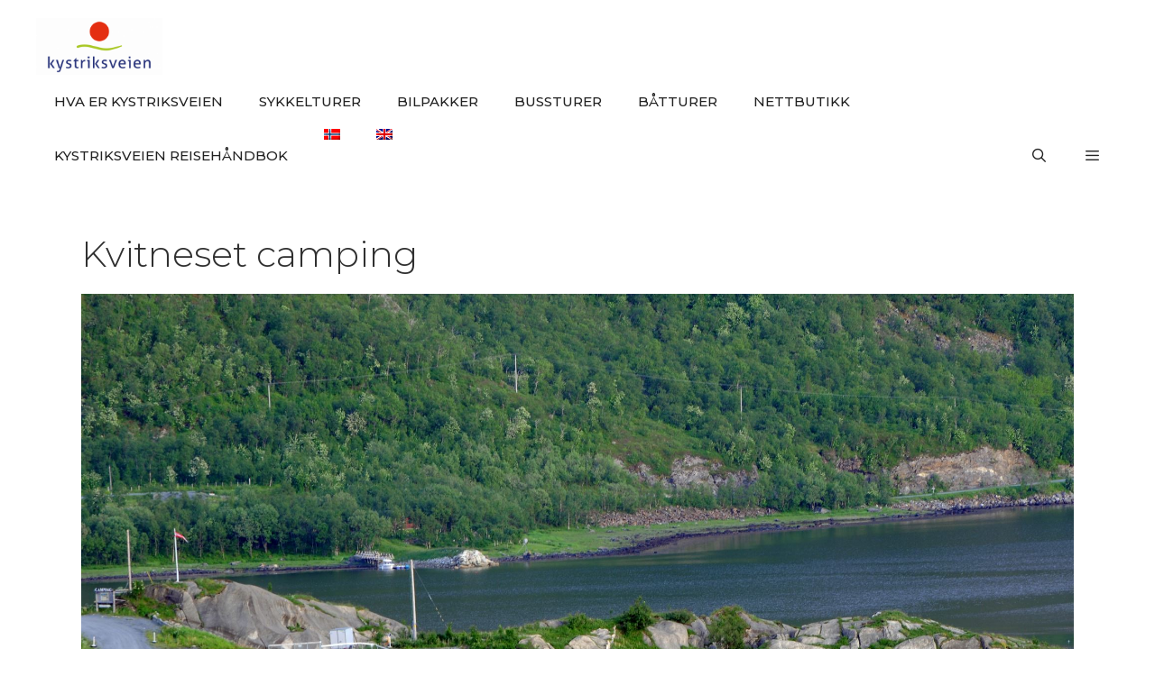

--- FILE ---
content_type: text/html; charset=UTF-8
request_url: https://kystriksveien.no/kvitneset-camping-pdb885-496/
body_size: 69017
content:
<!DOCTYPE html>
<html lang="nb-NO">
<head>
	<meta charset="UTF-8">
	<title>Kvitneset camping</title>
<meta name='robots' content='max-image-preview:large' />
	<style>img:is([sizes="auto" i], [sizes^="auto," i]) { contain-intrinsic-size: 3000px 1500px }</style>
	<link rel="alternate" hreflang="no" href="https://kystriksveien.no/kvitneset-camping-pdb885-496/" />
<link rel="alternate" hreflang="en" href="https://kystriksveien.no/kvitneset-camping-pdb2638-496/?lang=en" />
<link rel="alternate" hreflang="x-default" href="https://kystriksveien.no/kvitneset-camping-pdb885-496/" />
<meta name="viewport" content="width=device-width, initial-scale=1"><!-- Google Tag Manager From Elements-->
<script>(function(w,d,s,l,i){w[l]=w[l]||[];w[l].push({'gtm.start':
new Date().getTime(),event:'gtm.js'});var f=d.getElementsByTagName(s)[0],
j=d.createElement(s),dl=l!='dataLayer'?'&l='+l:'';j.async=true;j.src=
'https://www.googletagmanager.com/gtm.js?id='+i+dl;f.parentNode.insertBefore(j,f);
})(window,document,'script','dataLayer','GTM-PDFNB22');</script><link rel='dns-prefetch' href='//policy.app.cookieinformation.com' />
<link href='https://fonts.gstatic.com' crossorigin rel='preconnect' />
<link href='https://fonts.googleapis.com' crossorigin rel='preconnect' />
<link rel="alternate" type="application/rss+xml" title="Kystriksveien AS &raquo; strøm" href="https://kystriksveien.no/feed/" />
<link rel="alternate" type="application/rss+xml" title="Kystriksveien AS &raquo; kommentarstrøm" href="https://kystriksveien.no/comments/feed/" />
		<!-- This site uses the Google Analytics by MonsterInsights plugin v9.8.0 - Using Analytics tracking - https://www.monsterinsights.com/ -->
							<script src="//www.googletagmanager.com/gtag/js?id=G-FCXK9EP6HT"  data-cfasync="false" data-wpfc-render="false" async></script>
			<script data-cfasync="false" data-wpfc-render="false">
				var mi_version = '9.8.0';
				var mi_track_user = true;
				var mi_no_track_reason = '';
								var MonsterInsightsDefaultLocations = {"page_location":"https:\/\/kystriksveien.no\/kvitneset-camping-pdb885-496\/"};
								if ( typeof MonsterInsightsPrivacyGuardFilter === 'function' ) {
					var MonsterInsightsLocations = (typeof MonsterInsightsExcludeQuery === 'object') ? MonsterInsightsPrivacyGuardFilter( MonsterInsightsExcludeQuery ) : MonsterInsightsPrivacyGuardFilter( MonsterInsightsDefaultLocations );
				} else {
					var MonsterInsightsLocations = (typeof MonsterInsightsExcludeQuery === 'object') ? MonsterInsightsExcludeQuery : MonsterInsightsDefaultLocations;
				}

								var disableStrs = [
										'ga-disable-G-FCXK9EP6HT',
									];

				/* Function to detect opted out users */
				function __gtagTrackerIsOptedOut() {
					for (var index = 0; index < disableStrs.length; index++) {
						if (document.cookie.indexOf(disableStrs[index] + '=true') > -1) {
							return true;
						}
					}

					return false;
				}

				/* Disable tracking if the opt-out cookie exists. */
				if (__gtagTrackerIsOptedOut()) {
					for (var index = 0; index < disableStrs.length; index++) {
						window[disableStrs[index]] = true;
					}
				}

				/* Opt-out function */
				function __gtagTrackerOptout() {
					for (var index = 0; index < disableStrs.length; index++) {
						document.cookie = disableStrs[index] + '=true; expires=Thu, 31 Dec 2099 23:59:59 UTC; path=/';
						window[disableStrs[index]] = true;
					}
				}

				if ('undefined' === typeof gaOptout) {
					function gaOptout() {
						__gtagTrackerOptout();
					}
				}
								window.dataLayer = window.dataLayer || [];

				window.MonsterInsightsDualTracker = {
					helpers: {},
					trackers: {},
				};
				if (mi_track_user) {
					function __gtagDataLayer() {
						dataLayer.push(arguments);
					}

					function __gtagTracker(type, name, parameters) {
						if (!parameters) {
							parameters = {};
						}

						if (parameters.send_to) {
							__gtagDataLayer.apply(null, arguments);
							return;
						}

						if (type === 'event') {
														parameters.send_to = monsterinsights_frontend.v4_id;
							var hookName = name;
							if (typeof parameters['event_category'] !== 'undefined') {
								hookName = parameters['event_category'] + ':' + name;
							}

							if (typeof MonsterInsightsDualTracker.trackers[hookName] !== 'undefined') {
								MonsterInsightsDualTracker.trackers[hookName](parameters);
							} else {
								__gtagDataLayer('event', name, parameters);
							}
							
						} else {
							__gtagDataLayer.apply(null, arguments);
						}
					}

					__gtagTracker('js', new Date());
					__gtagTracker('set', {
						'developer_id.dZGIzZG': true,
											});
					if ( MonsterInsightsLocations.page_location ) {
						__gtagTracker('set', MonsterInsightsLocations);
					}
										__gtagTracker('config', 'G-FCXK9EP6HT', {"forceSSL":"true","link_attribution":"true"} );
										window.gtag = __gtagTracker;										(function () {
						/* https://developers.google.com/analytics/devguides/collection/analyticsjs/ */
						/* ga and __gaTracker compatibility shim. */
						var noopfn = function () {
							return null;
						};
						var newtracker = function () {
							return new Tracker();
						};
						var Tracker = function () {
							return null;
						};
						var p = Tracker.prototype;
						p.get = noopfn;
						p.set = noopfn;
						p.send = function () {
							var args = Array.prototype.slice.call(arguments);
							args.unshift('send');
							__gaTracker.apply(null, args);
						};
						var __gaTracker = function () {
							var len = arguments.length;
							if (len === 0) {
								return;
							}
							var f = arguments[len - 1];
							if (typeof f !== 'object' || f === null || typeof f.hitCallback !== 'function') {
								if ('send' === arguments[0]) {
									var hitConverted, hitObject = false, action;
									if ('event' === arguments[1]) {
										if ('undefined' !== typeof arguments[3]) {
											hitObject = {
												'eventAction': arguments[3],
												'eventCategory': arguments[2],
												'eventLabel': arguments[4],
												'value': arguments[5] ? arguments[5] : 1,
											}
										}
									}
									if ('pageview' === arguments[1]) {
										if ('undefined' !== typeof arguments[2]) {
											hitObject = {
												'eventAction': 'page_view',
												'page_path': arguments[2],
											}
										}
									}
									if (typeof arguments[2] === 'object') {
										hitObject = arguments[2];
									}
									if (typeof arguments[5] === 'object') {
										Object.assign(hitObject, arguments[5]);
									}
									if ('undefined' !== typeof arguments[1].hitType) {
										hitObject = arguments[1];
										if ('pageview' === hitObject.hitType) {
											hitObject.eventAction = 'page_view';
										}
									}
									if (hitObject) {
										action = 'timing' === arguments[1].hitType ? 'timing_complete' : hitObject.eventAction;
										hitConverted = mapArgs(hitObject);
										__gtagTracker('event', action, hitConverted);
									}
								}
								return;
							}

							function mapArgs(args) {
								var arg, hit = {};
								var gaMap = {
									'eventCategory': 'event_category',
									'eventAction': 'event_action',
									'eventLabel': 'event_label',
									'eventValue': 'event_value',
									'nonInteraction': 'non_interaction',
									'timingCategory': 'event_category',
									'timingVar': 'name',
									'timingValue': 'value',
									'timingLabel': 'event_label',
									'page': 'page_path',
									'location': 'page_location',
									'title': 'page_title',
									'referrer' : 'page_referrer',
								};
								for (arg in args) {
																		if (!(!args.hasOwnProperty(arg) || !gaMap.hasOwnProperty(arg))) {
										hit[gaMap[arg]] = args[arg];
									} else {
										hit[arg] = args[arg];
									}
								}
								return hit;
							}

							try {
								f.hitCallback();
							} catch (ex) {
							}
						};
						__gaTracker.create = newtracker;
						__gaTracker.getByName = newtracker;
						__gaTracker.getAll = function () {
							return [];
						};
						__gaTracker.remove = noopfn;
						__gaTracker.loaded = true;
						window['__gaTracker'] = __gaTracker;
					})();
									} else {
										console.log("");
					(function () {
						function __gtagTracker() {
							return null;
						}

						window['__gtagTracker'] = __gtagTracker;
						window['gtag'] = __gtagTracker;
					})();
									}
			</script>
			
							<!-- / Google Analytics by MonsterInsights -->
		<script>
window._wpemojiSettings = {"baseUrl":"https:\/\/s.w.org\/images\/core\/emoji\/16.0.1\/72x72\/","ext":".png","svgUrl":"https:\/\/s.w.org\/images\/core\/emoji\/16.0.1\/svg\/","svgExt":".svg","source":{"concatemoji":"https:\/\/kystriksveien.no\/wp-includes\/js\/wp-emoji-release.min.js?ver=6.8.3"}};
/*! This file is auto-generated */
!function(s,n){var o,i,e;function c(e){try{var t={supportTests:e,timestamp:(new Date).valueOf()};sessionStorage.setItem(o,JSON.stringify(t))}catch(e){}}function p(e,t,n){e.clearRect(0,0,e.canvas.width,e.canvas.height),e.fillText(t,0,0);var t=new Uint32Array(e.getImageData(0,0,e.canvas.width,e.canvas.height).data),a=(e.clearRect(0,0,e.canvas.width,e.canvas.height),e.fillText(n,0,0),new Uint32Array(e.getImageData(0,0,e.canvas.width,e.canvas.height).data));return t.every(function(e,t){return e===a[t]})}function u(e,t){e.clearRect(0,0,e.canvas.width,e.canvas.height),e.fillText(t,0,0);for(var n=e.getImageData(16,16,1,1),a=0;a<n.data.length;a++)if(0!==n.data[a])return!1;return!0}function f(e,t,n,a){switch(t){case"flag":return n(e,"\ud83c\udff3\ufe0f\u200d\u26a7\ufe0f","\ud83c\udff3\ufe0f\u200b\u26a7\ufe0f")?!1:!n(e,"\ud83c\udde8\ud83c\uddf6","\ud83c\udde8\u200b\ud83c\uddf6")&&!n(e,"\ud83c\udff4\udb40\udc67\udb40\udc62\udb40\udc65\udb40\udc6e\udb40\udc67\udb40\udc7f","\ud83c\udff4\u200b\udb40\udc67\u200b\udb40\udc62\u200b\udb40\udc65\u200b\udb40\udc6e\u200b\udb40\udc67\u200b\udb40\udc7f");case"emoji":return!a(e,"\ud83e\udedf")}return!1}function g(e,t,n,a){var r="undefined"!=typeof WorkerGlobalScope&&self instanceof WorkerGlobalScope?new OffscreenCanvas(300,150):s.createElement("canvas"),o=r.getContext("2d",{willReadFrequently:!0}),i=(o.textBaseline="top",o.font="600 32px Arial",{});return e.forEach(function(e){i[e]=t(o,e,n,a)}),i}function t(e){var t=s.createElement("script");t.src=e,t.defer=!0,s.head.appendChild(t)}"undefined"!=typeof Promise&&(o="wpEmojiSettingsSupports",i=["flag","emoji"],n.supports={everything:!0,everythingExceptFlag:!0},e=new Promise(function(e){s.addEventListener("DOMContentLoaded",e,{once:!0})}),new Promise(function(t){var n=function(){try{var e=JSON.parse(sessionStorage.getItem(o));if("object"==typeof e&&"number"==typeof e.timestamp&&(new Date).valueOf()<e.timestamp+604800&&"object"==typeof e.supportTests)return e.supportTests}catch(e){}return null}();if(!n){if("undefined"!=typeof Worker&&"undefined"!=typeof OffscreenCanvas&&"undefined"!=typeof URL&&URL.createObjectURL&&"undefined"!=typeof Blob)try{var e="postMessage("+g.toString()+"("+[JSON.stringify(i),f.toString(),p.toString(),u.toString()].join(",")+"));",a=new Blob([e],{type:"text/javascript"}),r=new Worker(URL.createObjectURL(a),{name:"wpTestEmojiSupports"});return void(r.onmessage=function(e){c(n=e.data),r.terminate(),t(n)})}catch(e){}c(n=g(i,f,p,u))}t(n)}).then(function(e){for(var t in e)n.supports[t]=e[t],n.supports.everything=n.supports.everything&&n.supports[t],"flag"!==t&&(n.supports.everythingExceptFlag=n.supports.everythingExceptFlag&&n.supports[t]);n.supports.everythingExceptFlag=n.supports.everythingExceptFlag&&!n.supports.flag,n.DOMReady=!1,n.readyCallback=function(){n.DOMReady=!0}}).then(function(){return e}).then(function(){var e;n.supports.everything||(n.readyCallback(),(e=n.source||{}).concatemoji?t(e.concatemoji):e.wpemoji&&e.twemoji&&(t(e.twemoji),t(e.wpemoji)))}))}((window,document),window._wpemojiSettings);
</script>
<link rel='stylesheet' id='generate-fonts-css' href='//fonts.googleapis.com/css?family=Montserrat:100,100italic,200,200italic,300,300italic,regular,italic,500,500italic,600,600italic,700,700italic,800,800italic,900,900italic' media='all' />
<style id='wp-emoji-styles-inline-css'>

	img.wp-smiley, img.emoji {
		display: inline !important;
		border: none !important;
		box-shadow: none !important;
		height: 1em !important;
		width: 1em !important;
		margin: 0 0.07em !important;
		vertical-align: -0.1em !important;
		background: none !important;
		padding: 0 !important;
	}
</style>
<link rel='stylesheet' id='wp-block-library-css' href='https://kystriksveien.no/wp-includes/css/dist/block-library/style.min.css?ver=6.8.3' media='all' />
<style id='classic-theme-styles-inline-css'>
/*! This file is auto-generated */
.wp-block-button__link{color:#fff;background-color:#32373c;border-radius:9999px;box-shadow:none;text-decoration:none;padding:calc(.667em + 2px) calc(1.333em + 2px);font-size:1.125em}.wp-block-file__button{background:#32373c;color:#fff;text-decoration:none}
</style>
<style id='global-styles-inline-css'>
:root{--wp--preset--aspect-ratio--square: 1;--wp--preset--aspect-ratio--4-3: 4/3;--wp--preset--aspect-ratio--3-4: 3/4;--wp--preset--aspect-ratio--3-2: 3/2;--wp--preset--aspect-ratio--2-3: 2/3;--wp--preset--aspect-ratio--16-9: 16/9;--wp--preset--aspect-ratio--9-16: 9/16;--wp--preset--color--black: #000000;--wp--preset--color--cyan-bluish-gray: #abb8c3;--wp--preset--color--white: #ffffff;--wp--preset--color--pale-pink: #f78da7;--wp--preset--color--vivid-red: #cf2e2e;--wp--preset--color--luminous-vivid-orange: #ff6900;--wp--preset--color--luminous-vivid-amber: #fcb900;--wp--preset--color--light-green-cyan: #7bdcb5;--wp--preset--color--vivid-green-cyan: #00d084;--wp--preset--color--pale-cyan-blue: #8ed1fc;--wp--preset--color--vivid-cyan-blue: #0693e3;--wp--preset--color--vivid-purple: #9b51e0;--wp--preset--color--contrast: var(--contrast);--wp--preset--color--contrast-2: var(--contrast-2);--wp--preset--color--contrast-3: var(--contrast-3);--wp--preset--color--base: var(--base);--wp--preset--color--base-2: var(--base-2);--wp--preset--color--base-3: var(--base-3);--wp--preset--color--accent: var(--accent);--wp--preset--gradient--vivid-cyan-blue-to-vivid-purple: linear-gradient(135deg,rgba(6,147,227,1) 0%,rgb(155,81,224) 100%);--wp--preset--gradient--light-green-cyan-to-vivid-green-cyan: linear-gradient(135deg,rgb(122,220,180) 0%,rgb(0,208,130) 100%);--wp--preset--gradient--luminous-vivid-amber-to-luminous-vivid-orange: linear-gradient(135deg,rgba(252,185,0,1) 0%,rgba(255,105,0,1) 100%);--wp--preset--gradient--luminous-vivid-orange-to-vivid-red: linear-gradient(135deg,rgba(255,105,0,1) 0%,rgb(207,46,46) 100%);--wp--preset--gradient--very-light-gray-to-cyan-bluish-gray: linear-gradient(135deg,rgb(238,238,238) 0%,rgb(169,184,195) 100%);--wp--preset--gradient--cool-to-warm-spectrum: linear-gradient(135deg,rgb(74,234,220) 0%,rgb(151,120,209) 20%,rgb(207,42,186) 40%,rgb(238,44,130) 60%,rgb(251,105,98) 80%,rgb(254,248,76) 100%);--wp--preset--gradient--blush-light-purple: linear-gradient(135deg,rgb(255,206,236) 0%,rgb(152,150,240) 100%);--wp--preset--gradient--blush-bordeaux: linear-gradient(135deg,rgb(254,205,165) 0%,rgb(254,45,45) 50%,rgb(107,0,62) 100%);--wp--preset--gradient--luminous-dusk: linear-gradient(135deg,rgb(255,203,112) 0%,rgb(199,81,192) 50%,rgb(65,88,208) 100%);--wp--preset--gradient--pale-ocean: linear-gradient(135deg,rgb(255,245,203) 0%,rgb(182,227,212) 50%,rgb(51,167,181) 100%);--wp--preset--gradient--electric-grass: linear-gradient(135deg,rgb(202,248,128) 0%,rgb(113,206,126) 100%);--wp--preset--gradient--midnight: linear-gradient(135deg,rgb(2,3,129) 0%,rgb(40,116,252) 100%);--wp--preset--font-size--small: 13px;--wp--preset--font-size--medium: 20px;--wp--preset--font-size--large: 36px;--wp--preset--font-size--x-large: 42px;--wp--preset--spacing--20: 0.44rem;--wp--preset--spacing--30: 0.67rem;--wp--preset--spacing--40: 1rem;--wp--preset--spacing--50: 1.5rem;--wp--preset--spacing--60: 2.25rem;--wp--preset--spacing--70: 3.38rem;--wp--preset--spacing--80: 5.06rem;--wp--preset--shadow--natural: 6px 6px 9px rgba(0, 0, 0, 0.2);--wp--preset--shadow--deep: 12px 12px 50px rgba(0, 0, 0, 0.4);--wp--preset--shadow--sharp: 6px 6px 0px rgba(0, 0, 0, 0.2);--wp--preset--shadow--outlined: 6px 6px 0px -3px rgba(255, 255, 255, 1), 6px 6px rgba(0, 0, 0, 1);--wp--preset--shadow--crisp: 6px 6px 0px rgba(0, 0, 0, 1);}:where(.is-layout-flex){gap: 0.5em;}:where(.is-layout-grid){gap: 0.5em;}body .is-layout-flex{display: flex;}.is-layout-flex{flex-wrap: wrap;align-items: center;}.is-layout-flex > :is(*, div){margin: 0;}body .is-layout-grid{display: grid;}.is-layout-grid > :is(*, div){margin: 0;}:where(.wp-block-columns.is-layout-flex){gap: 2em;}:where(.wp-block-columns.is-layout-grid){gap: 2em;}:where(.wp-block-post-template.is-layout-flex){gap: 1.25em;}:where(.wp-block-post-template.is-layout-grid){gap: 1.25em;}.has-black-color{color: var(--wp--preset--color--black) !important;}.has-cyan-bluish-gray-color{color: var(--wp--preset--color--cyan-bluish-gray) !important;}.has-white-color{color: var(--wp--preset--color--white) !important;}.has-pale-pink-color{color: var(--wp--preset--color--pale-pink) !important;}.has-vivid-red-color{color: var(--wp--preset--color--vivid-red) !important;}.has-luminous-vivid-orange-color{color: var(--wp--preset--color--luminous-vivid-orange) !important;}.has-luminous-vivid-amber-color{color: var(--wp--preset--color--luminous-vivid-amber) !important;}.has-light-green-cyan-color{color: var(--wp--preset--color--light-green-cyan) !important;}.has-vivid-green-cyan-color{color: var(--wp--preset--color--vivid-green-cyan) !important;}.has-pale-cyan-blue-color{color: var(--wp--preset--color--pale-cyan-blue) !important;}.has-vivid-cyan-blue-color{color: var(--wp--preset--color--vivid-cyan-blue) !important;}.has-vivid-purple-color{color: var(--wp--preset--color--vivid-purple) !important;}.has-black-background-color{background-color: var(--wp--preset--color--black) !important;}.has-cyan-bluish-gray-background-color{background-color: var(--wp--preset--color--cyan-bluish-gray) !important;}.has-white-background-color{background-color: var(--wp--preset--color--white) !important;}.has-pale-pink-background-color{background-color: var(--wp--preset--color--pale-pink) !important;}.has-vivid-red-background-color{background-color: var(--wp--preset--color--vivid-red) !important;}.has-luminous-vivid-orange-background-color{background-color: var(--wp--preset--color--luminous-vivid-orange) !important;}.has-luminous-vivid-amber-background-color{background-color: var(--wp--preset--color--luminous-vivid-amber) !important;}.has-light-green-cyan-background-color{background-color: var(--wp--preset--color--light-green-cyan) !important;}.has-vivid-green-cyan-background-color{background-color: var(--wp--preset--color--vivid-green-cyan) !important;}.has-pale-cyan-blue-background-color{background-color: var(--wp--preset--color--pale-cyan-blue) !important;}.has-vivid-cyan-blue-background-color{background-color: var(--wp--preset--color--vivid-cyan-blue) !important;}.has-vivid-purple-background-color{background-color: var(--wp--preset--color--vivid-purple) !important;}.has-black-border-color{border-color: var(--wp--preset--color--black) !important;}.has-cyan-bluish-gray-border-color{border-color: var(--wp--preset--color--cyan-bluish-gray) !important;}.has-white-border-color{border-color: var(--wp--preset--color--white) !important;}.has-pale-pink-border-color{border-color: var(--wp--preset--color--pale-pink) !important;}.has-vivid-red-border-color{border-color: var(--wp--preset--color--vivid-red) !important;}.has-luminous-vivid-orange-border-color{border-color: var(--wp--preset--color--luminous-vivid-orange) !important;}.has-luminous-vivid-amber-border-color{border-color: var(--wp--preset--color--luminous-vivid-amber) !important;}.has-light-green-cyan-border-color{border-color: var(--wp--preset--color--light-green-cyan) !important;}.has-vivid-green-cyan-border-color{border-color: var(--wp--preset--color--vivid-green-cyan) !important;}.has-pale-cyan-blue-border-color{border-color: var(--wp--preset--color--pale-cyan-blue) !important;}.has-vivid-cyan-blue-border-color{border-color: var(--wp--preset--color--vivid-cyan-blue) !important;}.has-vivid-purple-border-color{border-color: var(--wp--preset--color--vivid-purple) !important;}.has-vivid-cyan-blue-to-vivid-purple-gradient-background{background: var(--wp--preset--gradient--vivid-cyan-blue-to-vivid-purple) !important;}.has-light-green-cyan-to-vivid-green-cyan-gradient-background{background: var(--wp--preset--gradient--light-green-cyan-to-vivid-green-cyan) !important;}.has-luminous-vivid-amber-to-luminous-vivid-orange-gradient-background{background: var(--wp--preset--gradient--luminous-vivid-amber-to-luminous-vivid-orange) !important;}.has-luminous-vivid-orange-to-vivid-red-gradient-background{background: var(--wp--preset--gradient--luminous-vivid-orange-to-vivid-red) !important;}.has-very-light-gray-to-cyan-bluish-gray-gradient-background{background: var(--wp--preset--gradient--very-light-gray-to-cyan-bluish-gray) !important;}.has-cool-to-warm-spectrum-gradient-background{background: var(--wp--preset--gradient--cool-to-warm-spectrum) !important;}.has-blush-light-purple-gradient-background{background: var(--wp--preset--gradient--blush-light-purple) !important;}.has-blush-bordeaux-gradient-background{background: var(--wp--preset--gradient--blush-bordeaux) !important;}.has-luminous-dusk-gradient-background{background: var(--wp--preset--gradient--luminous-dusk) !important;}.has-pale-ocean-gradient-background{background: var(--wp--preset--gradient--pale-ocean) !important;}.has-electric-grass-gradient-background{background: var(--wp--preset--gradient--electric-grass) !important;}.has-midnight-gradient-background{background: var(--wp--preset--gradient--midnight) !important;}.has-small-font-size{font-size: var(--wp--preset--font-size--small) !important;}.has-medium-font-size{font-size: var(--wp--preset--font-size--medium) !important;}.has-large-font-size{font-size: var(--wp--preset--font-size--large) !important;}.has-x-large-font-size{font-size: var(--wp--preset--font-size--x-large) !important;}
:where(.wp-block-post-template.is-layout-flex){gap: 1.25em;}:where(.wp-block-post-template.is-layout-grid){gap: 1.25em;}
:where(.wp-block-columns.is-layout-flex){gap: 2em;}:where(.wp-block-columns.is-layout-grid){gap: 2em;}
:root :where(.wp-block-pullquote){font-size: 1.5em;line-height: 1.6;}
</style>
<link rel='stylesheet' id='fl-builder-layout-885-css' href='https://kystriksveien.no/wp-content/uploads/bb-plugin/cache/885-layout.css?ver=466bd4f7c987b9db14913c2c07d58c84' media='all' />
<link rel='stylesheet' id='flexslider-css-css' href='https://kystriksveien.no/wp-content/plugins/zpoton-products/css/flexslider.css?ver=6.8.3' media='all' />
<link rel='stylesheet' id='/css/product-details.css-css' href='https://kystriksveien.no/wp-content/plugins/zpoton-products/css/product-details.css?ver=6.8.3' media='all' />
<link rel='stylesheet' id='/css/product-list.css-css' href='https://kystriksveien.no/wp-content/plugins/zpoton-products/css/product-list.css?ver=6.8.3' media='all' />
<link rel='stylesheet' id='/css/bootstrap-tooltip.min.css-css' href='https://kystriksveien.no/wp-content/plugins/zpoton-products/css/bootstrap-tooltip.min.css?ver=6.8.3' media='all' />
<link rel='stylesheet' id='wpml-legacy-horizontal-list-0-css' href='https://kystriksveien.no/wp-content/plugins/sitepress-multilingual-cms/templates/language-switchers/legacy-list-horizontal/style.min.css?ver=1' media='all' />
<style id='wpml-legacy-horizontal-list-0-inline-css'>
.wpml-ls-statics-footer a, .wpml-ls-statics-footer .wpml-ls-sub-menu a, .wpml-ls-statics-footer .wpml-ls-sub-menu a:link, .wpml-ls-statics-footer li:not(.wpml-ls-current-language) .wpml-ls-link, .wpml-ls-statics-footer li:not(.wpml-ls-current-language) .wpml-ls-link:link {color:#444444;background-color:#ffffff;}.wpml-ls-statics-footer .wpml-ls-sub-menu a:hover,.wpml-ls-statics-footer .wpml-ls-sub-menu a:focus, .wpml-ls-statics-footer .wpml-ls-sub-menu a:link:hover, .wpml-ls-statics-footer .wpml-ls-sub-menu a:link:focus {color:#000000;background-color:#eeeeee;}.wpml-ls-statics-footer .wpml-ls-current-language > a {color:#444444;background-color:#ffffff;}.wpml-ls-statics-footer .wpml-ls-current-language:hover>a, .wpml-ls-statics-footer .wpml-ls-current-language>a:focus {color:#000000;background-color:#eeeeee;}
</style>
<link rel='stylesheet' id='wpml-menu-item-0-css' href='https://kystriksveien.no/wp-content/plugins/sitepress-multilingual-cms/templates/language-switchers/menu-item/style.min.css?ver=1' media='all' />
<link rel='stylesheet' id='generate-style-grid-css' href='https://kystriksveien.no/wp-content/themes/generatepress/assets/css/unsemantic-grid.min.css?ver=3.6.0' media='all' />
<link rel='stylesheet' id='generate-style-css' href='https://kystriksveien.no/wp-content/themes/generatepress/assets/css/style.min.css?ver=3.6.0' media='all' />
<style id='generate-style-inline-css'>
body{background-color:#ffffff;color:#303030;}a{color:#096abf;}a:hover, a:focus, a:active{color:#000000;}body .grid-container{max-width:2000px;}.wp-block-group__inner-container{max-width:2000px;margin-left:auto;margin-right:auto;}.site-header .header-image{width:140px;}.navigation-search{position:absolute;left:-99999px;pointer-events:none;visibility:hidden;z-index:20;width:100%;top:0;transition:opacity 100ms ease-in-out;opacity:0;}.navigation-search.nav-search-active{left:0;right:0;pointer-events:auto;visibility:visible;opacity:1;}.navigation-search input[type="search"]{outline:0;border:0;vertical-align:bottom;line-height:1;opacity:0.9;width:100%;z-index:20;border-radius:0;-webkit-appearance:none;height:60px;}.navigation-search input::-ms-clear{display:none;width:0;height:0;}.navigation-search input::-ms-reveal{display:none;width:0;height:0;}.navigation-search input::-webkit-search-decoration, .navigation-search input::-webkit-search-cancel-button, .navigation-search input::-webkit-search-results-button, .navigation-search input::-webkit-search-results-decoration{display:none;}.main-navigation li.search-item{z-index:21;}li.search-item.active{transition:opacity 100ms ease-in-out;}.nav-left-sidebar .main-navigation li.search-item.active,.nav-right-sidebar .main-navigation li.search-item.active{width:auto;display:inline-block;float:right;}.gen-sidebar-nav .navigation-search{top:auto;bottom:0;}:root{--contrast:#222222;--contrast-2:#575760;--contrast-3:#b2b2be;--base:#f0f0f0;--base-2:#f7f8f9;--base-3:#ffffff;--accent:#1e73be;}:root .has-contrast-color{color:var(--contrast);}:root .has-contrast-background-color{background-color:var(--contrast);}:root .has-contrast-2-color{color:var(--contrast-2);}:root .has-contrast-2-background-color{background-color:var(--contrast-2);}:root .has-contrast-3-color{color:var(--contrast-3);}:root .has-contrast-3-background-color{background-color:var(--contrast-3);}:root .has-base-color{color:var(--base);}:root .has-base-background-color{background-color:var(--base);}:root .has-base-2-color{color:var(--base-2);}:root .has-base-2-background-color{background-color:var(--base-2);}:root .has-base-3-color{color:var(--base-3);}:root .has-base-3-background-color{background-color:var(--base-3);}:root .has-accent-color{color:var(--accent);}:root .has-accent-background-color{background-color:var(--accent);}body, button, input, select, textarea{font-family:"Montserrat", sans-serif;}body{line-height:1.5;}.entry-content > [class*="wp-block-"]:not(:last-child):not(.wp-block-heading){margin-bottom:1.5em;}.main-title{font-family:"Montserrat", sans-serif;}.main-navigation a, .menu-toggle{font-family:"Montserrat", sans-serif;font-weight:500;text-transform:uppercase;}.main-navigation .main-nav ul ul li a{font-size:14px;}.widget-title{font-family:"Montserrat", sans-serif;}.sidebar .widget, .footer-widgets .widget{font-size:17px;}button:not(.menu-toggle),html input[type="button"],input[type="reset"],input[type="submit"],.button,.wp-block-button .wp-block-button__link{font-family:"Montserrat", sans-serif;}h1{font-family:"Montserrat", sans-serif;font-weight:300;font-size:40px;}h2{font-weight:300;font-size:30px;}h3{font-size:20px;}h4{font-size:inherit;}h5{font-size:inherit;}.site-info{font-family:"Montserrat", sans-serif;}@media (max-width:768px){.main-title{font-size:30px;}h1{font-size:30px;}h2{font-size:25px;}}.top-bar{background-color:#636363;color:#ffffff;}.top-bar a{color:#ffffff;}.top-bar a:hover{color:#303030;}.site-header{background-color:#ffffff;color:#3a3a3a;}.site-header a{color:#3a3a3a;}.main-title a,.main-title a:hover{color:#222222;}.site-description{color:#757575;}.mobile-menu-control-wrapper .menu-toggle,.mobile-menu-control-wrapper .menu-toggle:hover,.mobile-menu-control-wrapper .menu-toggle:focus,.has-inline-mobile-toggle #site-navigation.toggled{background-color:rgba(0, 0, 0, 0.02);}.main-navigation,.main-navigation ul ul{background-color:#ffffff;}.main-navigation .main-nav ul li a, .main-navigation .menu-toggle, .main-navigation .menu-bar-items{color:#222222;}.main-navigation .main-nav ul li:not([class*="current-menu-"]):hover > a, .main-navigation .main-nav ul li:not([class*="current-menu-"]):focus > a, .main-navigation .main-nav ul li.sfHover:not([class*="current-menu-"]) > a, .main-navigation .menu-bar-item:hover > a, .main-navigation .menu-bar-item.sfHover > a{color:#ffffff;background-color:#1e8674;}button.menu-toggle:hover,button.menu-toggle:focus,.main-navigation .mobile-bar-items a,.main-navigation .mobile-bar-items a:hover,.main-navigation .mobile-bar-items a:focus{color:#222222;}.main-navigation .main-nav ul li[class*="current-menu-"] > a{background-color:#ffffff;}.navigation-search input[type="search"],.navigation-search input[type="search"]:active, .navigation-search input[type="search"]:focus, .main-navigation .main-nav ul li.search-item.active > a, .main-navigation .menu-bar-items .search-item.active > a{color:#ffffff;background-color:#1e8674;}.main-navigation ul ul{background-color:#3f3f3f;}.main-navigation .main-nav ul ul li a{color:#ffffff;}.main-navigation .main-nav ul ul li:not([class*="current-menu-"]):hover > a,.main-navigation .main-nav ul ul li:not([class*="current-menu-"]):focus > a, .main-navigation .main-nav ul ul li.sfHover:not([class*="current-menu-"]) > a{color:#ffffff;background-color:#4f4f4f;}.main-navigation .main-nav ul ul li[class*="current-menu-"] > a{background-color:#4f4f4f;}.separate-containers .inside-article, .separate-containers .comments-area, .separate-containers .page-header, .one-container .container, .separate-containers .paging-navigation, .inside-page-header{background-color:#ffffff;}.entry-meta{color:#595959;}.entry-meta a{color:#595959;}.entry-meta a:hover{color:#1e73be;}.sidebar .widget{background-color:#ffffff;}.sidebar .widget .widget-title{color:#000000;}.footer-widgets{background-color:#ffffff;}.footer-widgets .widget-title{color:#000000;}.site-info{color:#ffffff;background-color:#222222;}.site-info a{color:#ffffff;}.site-info a:hover{color:#606060;}.footer-bar .widget_nav_menu .current-menu-item a{color:#606060;}input[type="text"],input[type="email"],input[type="url"],input[type="password"],input[type="search"],input[type="tel"],input[type="number"],textarea,select{color:#666666;background-color:#fafafa;border-color:#cccccc;}input[type="text"]:focus,input[type="email"]:focus,input[type="url"]:focus,input[type="password"]:focus,input[type="search"]:focus,input[type="tel"]:focus,input[type="number"]:focus,textarea:focus,select:focus{color:#666666;background-color:#ffffff;border-color:#bfbfbf;}button,html input[type="button"],input[type="reset"],input[type="submit"],a.button,a.wp-block-button__link:not(.has-background){color:#ffffff;background-color:#008270;}button:hover,html input[type="button"]:hover,input[type="reset"]:hover,input[type="submit"]:hover,a.button:hover,button:focus,html input[type="button"]:focus,input[type="reset"]:focus,input[type="submit"]:focus,a.button:focus,a.wp-block-button__link:not(.has-background):active,a.wp-block-button__link:not(.has-background):focus,a.wp-block-button__link:not(.has-background):hover{color:#ffffff;background-color:#f7f7f7;}a.generate-back-to-top{background-color:rgba( 0,0,0,0.4 );color:#ffffff;}a.generate-back-to-top:hover,a.generate-back-to-top:focus{background-color:rgba( 0,0,0,0.6 );color:#ffffff;}:root{--gp-search-modal-bg-color:var(--base-3);--gp-search-modal-text-color:var(--contrast);--gp-search-modal-overlay-bg-color:rgba(0,0,0,0.2);}@media (max-width: 768px){.main-navigation .menu-bar-item:hover > a, .main-navigation .menu-bar-item.sfHover > a{background:none;color:#222222;}}.inside-top-bar{padding:10px;}.separate-containers .inside-article, .separate-containers .comments-area, .separate-containers .page-header, .separate-containers .paging-navigation, .one-container .site-content, .inside-page-header{padding:0px 40px 40px 40px;}.site-main .wp-block-group__inner-container{padding:0px 40px 40px 40px;}.entry-content .alignwide, body:not(.no-sidebar) .entry-content .alignfull{margin-left:-40px;width:calc(100% + 80px);max-width:calc(100% + 80px);}.container.grid-container{max-width:2080px;}.separate-containers .widget, .separate-containers .site-main > *, .separate-containers .page-header, .widget-area .main-navigation{margin-bottom:0px;}.separate-containers .site-main{margin:0px;}.both-right.separate-containers .inside-left-sidebar{margin-right:0px;}.both-right.separate-containers .inside-right-sidebar{margin-left:0px;}.both-left.separate-containers .inside-left-sidebar{margin-right:0px;}.both-left.separate-containers .inside-right-sidebar{margin-left:0px;}.separate-containers .page-header-image, .separate-containers .page-header-contained, .separate-containers .page-header-image-single, .separate-containers .page-header-content-single{margin-top:0px;}.separate-containers .inside-right-sidebar, .separate-containers .inside-left-sidebar{margin-top:0px;margin-bottom:0px;}.rtl .menu-item-has-children .dropdown-menu-toggle{padding-left:20px;}.rtl .main-navigation .main-nav ul li.menu-item-has-children > a{padding-right:20px;}.site-info{padding:20px;}@media (max-width:768px){.separate-containers .inside-article, .separate-containers .comments-area, .separate-containers .page-header, .separate-containers .paging-navigation, .one-container .site-content, .inside-page-header{padding:30px 0px 30px 0px;}.site-main .wp-block-group__inner-container{padding:30px 0px 30px 0px;}.site-info{padding-right:10px;padding-left:10px;}.entry-content .alignwide, body:not(.no-sidebar) .entry-content .alignfull{margin-left:-0px;width:calc(100% + 0px);max-width:calc(100% + 0px);}}.one-container .sidebar .widget{padding:0px;}@media (max-width: 768px){.main-navigation .menu-toggle,.main-navigation .mobile-bar-items,.sidebar-nav-mobile:not(#sticky-placeholder){display:block;}.main-navigation ul,.gen-sidebar-nav{display:none;}[class*="nav-float-"] .site-header .inside-header > *{float:none;clear:both;}}
.dynamic-author-image-rounded{border-radius:100%;}.dynamic-featured-image, .dynamic-author-image{vertical-align:middle;}.one-container.blog .dynamic-content-template:not(:last-child), .one-container.archive .dynamic-content-template:not(:last-child){padding-bottom:0px;}.dynamic-entry-excerpt > p:last-child{margin-bottom:0px;}
.post-image:not(:first-child), .page-content:not(:first-child), .entry-content:not(:first-child), .entry-summary:not(:first-child), footer.entry-meta{margin-top:1.5em;}.post-image-above-header .inside-article div.featured-image, .post-image-above-header .inside-article div.post-image{margin-bottom:1.5em;}.main-navigation.slideout-navigation .main-nav > ul > li > a{line-height:40px;}
</style>
<link rel='stylesheet' id='generate-mobile-style-css' href='https://kystriksveien.no/wp-content/themes/generatepress/assets/css/mobile.min.css?ver=3.6.0' media='all' />
<link rel='stylesheet' id='generate-font-icons-css' href='https://kystriksveien.no/wp-content/themes/generatepress/assets/css/components/font-icons.min.css?ver=3.6.0' media='all' />
<link rel='stylesheet' id='font-awesome-5-css' href='https://kystriksveien.no/wp-content/plugins/bb-plugin/fonts/fontawesome/5.15.4/css/all.min.css?ver=2.9.4' media='all' />
<link rel='stylesheet' id='font-awesome-css' href='https://kystriksveien.no/wp-content/plugins/bb-plugin/fonts/fontawesome/5.15.4/css/v4-shims.min.css?ver=2.9.4' media='all' />
<style id='generateblocks-inline-css'>
:root{--gb-container-width:2000px;}.gb-container .wp-block-image img{vertical-align:middle;}.gb-grid-wrapper .wp-block-image{margin-bottom:0;}.gb-highlight{background:none;}.gb-shape{line-height:0;}
</style>
<link rel='stylesheet' id='generate-offside-css' href='https://kystriksveien.no/wp-content/plugins/gp-premium/menu-plus/functions/css/offside.min.css?ver=2.5.4' media='all' />
<style id='generate-offside-inline-css'>
:root{--gp-slideout-width:265px;}.slideout-navigation.main-navigation .main-nav ul li a{font-weight:normal;text-transform:none;}.slideout-navigation.main-navigation.do-overlay .main-nav ul ul li a{font-size:1em;}.slideout-navigation, .slideout-navigation a{color:#222222;}.slideout-navigation button.slideout-exit{color:#222222;padding-left:20px;padding-right:20px;}.slideout-navigation .dropdown-menu-toggle:before{content:"\f107";}.slideout-navigation .sfHover > a .dropdown-menu-toggle:before{content:"\f106";}@media (max-width: 768px){.menu-bar-item.slideout-toggle{display:none;}}
</style>
<link rel='stylesheet' id='gp-premium-icons-css' href='https://kystriksveien.no/wp-content/plugins/gp-premium/general/icons/icons.min.css?ver=2.5.4' media='all' />
<script src="https://kystriksveien.no/wp-content/plugins/google-analytics-for-wordpress/assets/js/frontend-gtag.min.js?ver=9.8.0" id="monsterinsights-frontend-script-js" async data-wp-strategy="async"></script>
<script data-cfasync="false" data-wpfc-render="false" id='monsterinsights-frontend-script-js-extra'>var monsterinsights_frontend = {"js_events_tracking":"true","download_extensions":"doc,pdf,ppt,zip,xls,docx,pptx,xlsx","inbound_paths":"[{\"path\":\"\\\/go\\\/\",\"label\":\"affiliate\"},{\"path\":\"\\\/recommend\\\/\",\"label\":\"affiliate\"}]","home_url":"https:\/\/kystriksveien.no","hash_tracking":"false","v4_id":"G-FCXK9EP6HT"};</script>
<script src="https://kystriksveien.no/wp-includes/js/jquery/jquery.min.js?ver=3.7.1" id="jquery-core-js"></script>
<script src="https://kystriksveien.no/wp-includes/js/jquery/jquery-migrate.min.js?ver=3.4.1" id="jquery-migrate-js"></script>
<script id="CookieConsent-js-before">
window.dataLayer = window.dataLayer || []; function gtag() { dataLayer.push(arguments); } gtag("consent", "default", { ad_storage: "denied", ad_user_data: "denied", ad_personalization: "denied", analytics_storage: "denied", functionality_storage: "denied", personalization_storage: "denied", security_storage: "denied", wait_for_update: 500, }); gtag("set", "ads_data_redaction", true);
</script>
<script src="https://policy.app.cookieinformation.com/uc.js" id="CookieConsent" type="text/javascript" data-culture="no" data-gcm-version="2.0"></script>
<script src="https://kystriksveien.no/wp-content/plugins/zpoton-products/js/modernizr.js?ver=6.8.3" id="modernizr-js"></script>
<script src="https://kystriksveien.no/wp-content/plugins/zpoton-products/js/jquery.flexslider-min.js?ver=6.8.3" id="flexslider-jquery-js"></script>
<script src="https://kystriksveien.no/wp-content/plugins/zpoton-products/js/bootstrap.tooltip.min.js?ver=6.8.3" id="bootstrap-tooltip-js"></script>
<link rel="https://api.w.org/" href="https://kystriksveien.no/wp-json/" /><link rel="alternate" title="JSON" type="application/json" href="https://kystriksveien.no/wp-json/wp/v2/pages/885" /><link rel="EditURI" type="application/rsd+xml" title="RSD" href="https://kystriksveien.no/xmlrpc.php?rsd" />
<meta name="generator" content="WordPress 6.8.3" />
<link rel="canonical" href="https://kystriksveien.no/kvitneset-camping-pdb885-496/" />
<link rel='shortlink' href='https://kystriksveien.no/?p=885' />
<link rel="alternate" title="oEmbed (JSON)" type="application/json+oembed" href="https://kystriksveien.no/wp-json/oembed/1.0/embed?url=https%3A%2F%2Fkystriksveien.no%2Fprodukt%2F" />
<link rel="alternate" title="oEmbed (XML)" type="text/xml+oembed" href="https://kystriksveien.no/wp-json/oembed/1.0/embed?url=https%3A%2F%2Fkystriksveien.no%2Fprodukt%2F&#038;format=xml" />
<meta name="generator" content="WPML ver:4.7.6 stt:1,38;" />
<!-- Google Tag Manager -->

<script>(function(w,d,s,l,i){w[l]=w[l]||[];w[l].push({'gtm.start':

new Date().getTime(),event:'gtm.js'});var f=d.getElementsByTagName(s)[0],

j=d.createElement(s),dl=l!='dataLayer'?'&l='+l:'';j.async=true;j.src=

'https://www.googletagmanager.com/gtm.js?id='+i+dl;f.parentNode.insertBefore(j,f);

})(window,document,'script','dataLayer','GTM-MTPZW5LS');</script>

<!-- End Google Tag Manager -->
<style>.recentcomments a{display:inline !important;padding:0 !important;margin:0 !important;}</style><link rel="icon" href="https://kystriksveien.no/wp-content/uploads/2020/01/KystRV_logo-100x100.png" sizes="32x32" />
<link rel="icon" href="https://kystriksveien.no/wp-content/uploads/2020/01/KystRV_logo-300x300.png" sizes="192x192" />
<link rel="apple-touch-icon" href="https://kystriksveien.no/wp-content/uploads/2020/01/KystRV_logo-300x300.png" />
<meta name="msapplication-TileImage" content="https://kystriksveien.no/wp-content/uploads/2020/01/KystRV_logo-300x300.png" />
</head>

<body class="wp-singular page-template-default page page-id-885 wp-custom-logo wp-embed-responsive wp-theme-generatepress fl-builder fl-builder-2-9-4 fl-no-js slideout-enabled slideout-desktop sticky-menu-fade no-sidebar nav-float-right separate-containers fluid-header active-footer-widgets-3 nav-search-enabled header-aligned-left dropdown-hover" itemtype="https://schema.org/WebPage" itemscope>
	<!-- Google Tag Manager (noscript) -->

<noscript><iframe src=https://www.googletagmanager.com/ns.html?id=GTM-MTPZW5LS

height="0" width="0" style="display:none;visibility:hidden"></iframe></noscript>

<!-- End Google Tag Manager (noscript) -->
<a class="screen-reader-text skip-link" href="#content" title="Hopp til innhold">Hopp til innhold</a>		<header class="site-header" id="masthead" aria-label="Site"  itemtype="https://schema.org/WPHeader" itemscope>
			<div class="inside-header grid-container grid-parent">
				<div class="site-logo">
					<a href="https://kystriksveien.no/" rel="home">
						<img  class="header-image is-logo-image" alt="Kystriksveien AS" src="https://kystriksveien.no/wp-content/uploads/2020/01/cropped-KystRV_logo-e1578389463867.png" />
					</a>
				</div>		<nav class="main-navigation sub-menu-right" id="site-navigation" aria-label="Primary"  itemtype="https://schema.org/SiteNavigationElement" itemscope>
			<div class="inside-navigation grid-container grid-parent">
				<form method="get" class="search-form navigation-search" action="https://kystriksveien.no/">
					<input type="search" class="search-field" value="" name="s" title="Søk" />
				</form>		<div class="mobile-bar-items">
						<span class="search-item">
				<a aria-label="Åpne søkeboks" href="#">
									</a>
			</span>
		</div>
						<button class="menu-toggle" aria-controls="primary-menu" aria-expanded="false">
					<span class="mobile-menu">Meny</span>				</button>
				<div id="primary-menu" class="main-nav"><ul id="menu-enkel-meny" class=" menu sf-menu"><li id="menu-item-4260" class="menu-item menu-item-type-custom menu-item-object-custom menu-item-4260"><a href="https://kystriksveien.no/hva_er_kystriksveien/">Hva er Kystriksveien</a></li>
<li id="menu-item-4253" class="menu-item menu-item-type-custom menu-item-object-custom menu-item-4253"><a href="https://kystriksveien.no/sykkelturer/">Sykkelturer</a></li>
<li id="menu-item-6958" class="menu-item menu-item-type-custom menu-item-object-custom menu-item-6958"><a href="https://kystriksveien.no/ferdige-bilpakker-langs-kystriksveien/">Bilpakker</a></li>
<li id="menu-item-6957" class="menu-item menu-item-type-custom menu-item-object-custom menu-item-6957"><a href="https://kystriksveien.no/bussturer/">Bussturer</a></li>
<li id="menu-item-6959" class="menu-item menu-item-type-custom menu-item-object-custom menu-item-6959"><a href="https://kystriksveien.no/batturer/">Båtturer</a></li>
<li id="menu-item-4252" class="menu-item menu-item-type-custom menu-item-object-custom menu-item-4252"><a href="https://travel-shop.no/">Nettbutikk</a></li>
<li id="menu-item-5216" class="menu-item menu-item-type-post_type menu-item-object-page menu-item-5216"><a href="https://kystriksveien.no/kystriksveien-reisehandbok/">Kystriksveien Reisehåndbok</a></li>
<li id="menu-item-wpml-ls-38-no" class="menu-item wpml-ls-slot-38 wpml-ls-item wpml-ls-item-no wpml-ls-current-language wpml-ls-menu-item wpml-ls-first-item menu-item-type-wpml_ls_menu_item menu-item-object-wpml_ls_menu_item menu-item-wpml-ls-38-no"><a href="https://kystriksveien.no/kvitneset-camping-pdb885-496/" title="Switch to "><img
            class="wpml-ls-flag"
            src="https://kystriksveien.no/wp-content/plugins/sitepress-multilingual-cms/res/flags/no.png"
            alt="Norsk bokmål"
            width=18
            height=12
    /></a></li>
<li id="menu-item-wpml-ls-38-en" class="menu-item wpml-ls-slot-38 wpml-ls-item wpml-ls-item-en wpml-ls-menu-item wpml-ls-last-item menu-item-type-wpml_ls_menu_item menu-item-object-wpml_ls_menu_item menu-item-wpml-ls-38-en"><a href="https://kystriksveien.no/kvitneset-camping-pdb2638-496/?lang=en" title="Switch to "><img
            class="wpml-ls-flag"
            src="https://kystriksveien.no/wp-content/plugins/sitepress-multilingual-cms/res/flags/en.png"
            alt="Engelsk"
            width=18
            height=12
    /></a></li>
<li class="slideout-toggle menu-item-align-right "><a href="#" role="button"></a></li><li class="search-item menu-item-align-right"><a aria-label="Åpne søkeboks" href="#"></a></li></ul></div>			</div>
		</nav>
					</div>
		</header>
		
	<div class="site grid-container container hfeed grid-parent" id="page">
				<div class="site-content" id="content">
			
	<div class="content-area grid-parent mobile-grid-100 grid-100 tablet-grid-100" id="primary">
		<main class="site-main" id="main">
			
<article id="post-885" class="post-885 page type-page status-publish" itemtype="https://schema.org/CreativeWork" itemscope>
	<div class="inside-article">
		
		<div class="entry-content" itemprop="text">
			<div class="fl-builder-content fl-builder-content-885 fl-builder-content-primary fl-builder-global-templates-locked" data-post-id="885"><div class="fl-row fl-row-full-width fl-row-bg-none fl-node-5e300d7866bcd fl-row-default-height fl-row-align-center" data-node="5e300d7866bcd">
	<div class="fl-row-content-wrap">
						<div class="fl-row-content fl-row-full-width fl-node-content">
		
<div class="fl-col-group fl-node-5e300d78678cb" data-node="5e300d78678cb">
			<div class="fl-col fl-node-5e300d7867964 fl-col-bg-color" data-node="5e300d7867964">
	<div class="fl-col-content fl-node-content"><div class="fl-module fl-module-widget fl-node-5e300d93aeea3" data-node="5e300d93aeea3">
	<div class="fl-module-content fl-node-content">
		<div class="fl-widget">
<div class="widget widget_zpoton_productdetails_widget"><!-- Content Timestamp: 2025-11-16 17:43:02 -->

<div class="product-details-widget">
    <a id="btnDownloadPdf" href="javascript:void(0);" style="float:right;display:none;" class="btn btn-primary">
        <span id="pdfLoadingIcon" class='loading-spinner' style="display:none"></span>
        <span id="pdfSaveIcon" class="glyphicon glyphicon-floppy-save"></span> &nbsp; PDF
    </a>

    <h1 class="product-title">
        Kvitneset camping            </h1>

    
    <div class="product-details-media">
    
            <div id="zpoton-media-images">
            <div id="zpoton-media-slider-images" class="flexslider flexslider-slider">
                <ul class="slides">
                                                            <li>
                    <div class="image-container">
                        <img decoding="async" src="https://zpoton.com/PublicData/ProductDb/Products/496/Images/7259_n.jpg" alt="" />
                    </div>
                                            <div class="copy">olav breen</div>
                                        </li>
                                                            <li>
                    <div class="image-container">
                        <img decoding="async" src="https://zpoton.com/PublicData/ProductDb/Products/496/Images/7256_n.jpg" alt="" />
                    </div>
                                            <div class="copy">Kvitneset Camping</div>
                                        </li>
                                                            <li>
                    <div class="image-container">
                        <img data-src="https://zpoton.com/PublicData/ProductDb/Products/496/Images/7257_n.jpg" alt="" />
                    </div>
                                            <div class="copy">olav breen</div>
                                        </li>
                                                            <li>
                    <div class="image-container">
                        <img data-src="https://zpoton.com/PublicData/ProductDb/Products/496/Images/7258_n.jpg" alt="" />
                    </div>
                                            <div class="copy">olav breen</div>
                                        </li>
                                                            <li>
                    <div class="image-container">
                        <img data-src="https://zpoton.com/PublicData/ProductDb/Products/496/Images/7260_n.jpg" alt="" />
                    </div>
                                            <div class="copy">olav breen</div>
                                        </li>
                                                            <li>
                    <div class="image-container">
                        <img data-src="https://zpoton.com/PublicData/ProductDb/Products/496/Images/7261_n.jpg" alt="" />
                    </div>
                                            <div class="copy">olav breen</div>
                                        </li>
                                                            <li>
                    <div class="image-container">
                        <img data-src="https://zpoton.com/PublicData/ProductDb/Products/496/Images/7262_n.jpg" alt="" />
                    </div>
                                            <div class="copy">Arne Hellemanns</div>
                                        </li>
                                                            <li>
                    <div class="image-container">
                        <img data-src="https://zpoton.com/PublicData/ProductDb/Products/496/Images/7263_n.jpg" alt="" />
                    </div>
                                            <div class="copy">Kvitneset Camping</div>
                                        </li>
                                                            <li>
                    <div class="image-container">
                        <img data-src="https://zpoton.com/PublicData/ProductDb/Products/496/Images/7264_n.jpg" alt="" />
                    </div>
                                            <div class="copy">Kvitneset Camping</div>
                                        </li>
                                                            <li>
                    <div class="image-container">
                        <img data-src="https://zpoton.com/PublicData/ProductDb/Products/496/Images/7265_n.jpg" alt="" />
                    </div>
                                            <div class="copy">Kvitneset Camping</div>
                                        </li>
                                                            <li>
                    <div class="image-container">
                        <img decoding="async" src="https://zpoton.com/PublicData/ProductDb/Products/496/Images/7266_n.jpg" alt="" />
                    </div>
                                            <div class="copy">Kvitneset Camping</div>
                                        </li>
                                    </ul>
            </div>
            <div id="zpoton-media-navigation-images" class="flexslider flexslider-navigation">
                <ul class="slides">
                                        <li>
                        <img decoding="async" src="https://zpoton.com/PublicData/ProductDb/Products/496/Images/7259_t.jpg" alt="" />
                        <ins></ins>
                    </li>
                                    <li>
                        <img decoding="async" src="https://zpoton.com/PublicData/ProductDb/Products/496/Images/7256_t.jpg" alt="" />
                        <ins></ins>
                    </li>
                                    <li>
                        <img decoding="async" src="https://zpoton.com/PublicData/ProductDb/Products/496/Images/7257_t.jpg" alt="" />
                        <ins></ins>
                    </li>
                                    <li>
                        <img decoding="async" src="https://zpoton.com/PublicData/ProductDb/Products/496/Images/7258_t.jpg" alt="" />
                        <ins></ins>
                    </li>
                                    <li>
                        <img decoding="async" src="https://zpoton.com/PublicData/ProductDb/Products/496/Images/7260_t.jpg" alt="" />
                        <ins></ins>
                    </li>
                                    <li>
                        <img decoding="async" src="https://zpoton.com/PublicData/ProductDb/Products/496/Images/7261_t.jpg" alt="" />
                        <ins></ins>
                    </li>
                                    <li>
                        <img decoding="async" src="https://zpoton.com/PublicData/ProductDb/Products/496/Images/7262_t.jpg" alt="" />
                        <ins></ins>
                    </li>
                                    <li>
                        <img decoding="async" src="https://zpoton.com/PublicData/ProductDb/Products/496/Images/7263_t.jpg" alt="" />
                        <ins></ins>
                    </li>
                                    <li>
                        <img decoding="async" src="https://zpoton.com/PublicData/ProductDb/Products/496/Images/7264_t.jpg" alt="" />
                        <ins></ins>
                    </li>
                                    <li>
                        <img decoding="async" src="https://zpoton.com/PublicData/ProductDb/Products/496/Images/7265_t.jpg" alt="" />
                        <ins></ins>
                    </li>
                                    <li>
                        <img decoding="async" src="https://zpoton.com/PublicData/ProductDb/Products/496/Images/7266_t.jpg" alt="" />
                        <ins></ins>
                    </li>
                                </ul>
            </div>
        </div>

        <script type="text/javascript">

            jQuery(document).ready(function() {
                jQuery('#zpoton-media-navigation-images').flexslider({
                    animation: "slide",
                    controlNav: false,
                    animationLoop: false,
                    slideshow: false,
                    itemWidth: 120,
                    itemMargin: 2,
                    asNavFor: '#zpoton-media-slider-images',
                    prevText: "<ins class='fa fa-chevron-left'></ins>",
                    nextText: "<ins class='fa fa-chevron-right'></ins>",
                });

                jQuery('#zpoton-media-slider-images').flexslider({
                    animation: "slide",
                    controlNav: false,
                    slideshow: false,
                    sync: "#zpoton-media-navigation-images",
                    prevText: "<ins class='fa fa-chevron-left'></ins>",
                    nextText: "<ins class='fa fa-chevron-right'></ins>",
                    before: function(slider) {
                        var slides     = slider.slides,
                            index      = slider.animatingTo,
                            $slide     = jQuery(slides[index]),
                            current    = index,
                            nxt_slide  = current + 1,
                            prev_slide = current - 1;

                        $slide
                        .parent()
                        .find("li:not(.clone) img")
                        .each(function(index) {

                            if (index == current ||
                                index == prev_slide ||
                                index == nxt_slide) {
                                var src = jQuery(this).attr('data-src');
                                jQuery(this).attr('src', src).removeAttr('data-src');
                            }
                        });
                    }
                });
            });
        </script>
    
    </div>
    
    <p><strong>Campingplassen</strong></p><p>Kvitneset ligger idyllisk til i Leirfjord kommune midt mellom Sandnessjøen og Mosjøen. Kvitneset Camping tilbyr overnatting i høystandard hytter, samt oppstillingsplasser for bobil og campingvogn. Her er også sanitæranlegg med tilgang til vaskemaskin/tørketrommel. Gjester har også tilgang til grillhytte med nydelig panoramautsikt.</p><p><strong>Overnatting i høystandard hytter</strong><br />Kvitneset camping har syv hytter. Seks hytter har høy standard, med 4-6 sengeplasser og to soverom, alle i strandsonen. Samtlige seks hytter har wc/dusj, minikjøkken, og TV. Hyttene er utstyrt med oppvaskmaskin og komfyr. Kvitneset leier også ut en hytte med ett soverom (familiekøye - hytte 3), samt oppholdsrom. Også her dusj/wc. Frokost ved forhåndsbestilling.</p><p><strong>Bobil og caravan. </strong><br />Kvitneset camping har 8 oppstillingsplasser med strøm.  </p><p><strong>Båtutleie og fiske </strong><br />Fiske hører med til en ferie langs Helgelandskysten. Kvitneset leier ut Rana 17fot/25hk & Rana 18fot/50hk (Sting Proff). Det er godt fiske i fjorden både fra båt og fra land (stangfiske). Se Kvitneset Campings egen hjemmeside for mer informasjon om fiske og båtutleie.  </p>	    <div class="facilities invert-panel row_inner">
        <div class="col1">
                </div>
        <div class="col2">
        
                <div class="contact-info">
                                                <div class="contact-phone">
                <i class="fa fa-phone"></i>
                (+47) 99 72 83 01            </div>
                                    <div class="contact-email">
                <i class="fa fa-envelope"></i>
                <a href="mailto:re-eilif@online.no">
                    re-eilif@online.no                </a>
            </div>
                                    <div class="contact-website">
				<i class="fa fa-globe"></i>
                <a 
                    href="http://www.kvitneset-camping.no/"
                    target="_blank">
                    www.kvitneset-camping.no                </a>
            </div>
                    </div>
                                        </div>
    </div>

    
	<script>

		jQuery(".price-description").popover({
			trigger: "hover",
			placement: "top"
		});

        jQuery("#btnDownloadPdf").on("click", function () {
            jQuery('#pdfSaveIcon').hide();
            jQuery('#pdfLoadingIcon').show();

            var apiUrl = "http://convert.zpoton.com";
            var urlParam = encodeURIComponent(window.location.href + "?display=pdf");
            var titleParam = "kvitneset-camping";

            window.location.href = apiUrl + "?url=" + urlParam + "&title=" + titleParam;

            window.setTimeout(function () {
                jQuery('#pdfSaveIcon').show();
                jQuery('#pdfLoadingIcon').hide();
            }, 7000);
        });

	</script>
		
</div>
</div></div>
	</div>
</div>
</div>
</div>
	</div>
		</div>
	</div>
</div>
</div>		</div>

			</div>
</article>
		</main>
	</div>

	
	</div>
</div>


<div class="site-footer">
				<div id="footer-widgets" class="site footer-widgets">
				<div class="footer-widgets-container grid-container grid-parent">
					<div class="inside-footer-widgets">
							<div class="footer-widget-1 grid-parent grid-33 tablet-grid-50 mobile-grid-100">
		<aside id="block-2" class="widget inner-padding widget_block">
<ul class="wp-block-social-links is-layout-flex wp-block-social-links-is-layout-flex"></ul>
</aside><aside id="block-3" class="widget inner-padding widget_block">
<ul class="wp-block-social-links is-layout-flex wp-block-social-links-is-layout-flex"></ul>
</aside>	</div>
		<div class="footer-widget-2 grid-parent grid-33 tablet-grid-50 mobile-grid-100">
			</div>
		<div class="footer-widget-3 grid-parent grid-33 tablet-grid-50 mobile-grid-100">
			</div>
						</div>
				</div>
			</div>
					<footer class="site-info" aria-label="Site"  itemtype="https://schema.org/WPFooter" itemscope>
			<div class="inside-site-info grid-container grid-parent">
								<div class="copyright-bar">
					&copy; Kystriksveien AS | Nettsiden er levert av 
<a href="https://datapower.no/nettsider" target="_balank">Datapower</a>				</div>
			</div>
		</footer>
		</div>

		<nav id="generate-slideout-menu" class="main-navigation slideout-navigation" itemtype="https://schema.org/SiteNavigationElement" itemscope>
			<div class="inside-navigation grid-container grid-parent">
				<div class="main-nav"><ul id="menu-hovedmeny" class=" slideout-menu"><li id="menu-item-4258" class="menu-item menu-item-type-custom menu-item-object-custom menu-item-home menu-item-4258"><a href="https://kystriksveien.no/">Hjem</a></li>
<li id="menu-item-6951" class="menu-item menu-item-type-custom menu-item-object-custom menu-item-6951"><a href="https://kystriksveien.no/sykkelturer/">Sykkelturer med bagasjetransport</a></li>
<li id="menu-item-6953" class="menu-item menu-item-type-custom menu-item-object-custom menu-item-6953"><a href="https://kystriksveien.no/bussturer/">Bussturer</a></li>
<li id="menu-item-6954" class="menu-item menu-item-type-custom menu-item-object-custom menu-item-6954"><a href="https://kystriksveien.no/ferdige-bilpakker-langs-kystriksveien/">Bilpakker</a></li>
<li id="menu-item-6955" class="menu-item menu-item-type-custom menu-item-object-custom menu-item-6955"><a href="https://kystriksveien.no/batturer/">Båtturer</a></li>
<li id="menu-item-244" class="menu-item menu-item-type-post_type menu-item-object-page menu-item-has-children menu-item-244"><a href="https://kystriksveien.no/planleggreisen/">Planlegg reisen<span role="presentation" class="dropdown-menu-toggle"></span></a>
<ul class="sub-menu">
	<li id="menu-item-407" class="menu-item menu-item-type-post_type menu-item-object-page menu-item-407"><a href="https://kystriksveien.no/planleggreisen/kystriksveien-reisehandbok/">Kystriksveien Reisehåndbok</a></li>
	<li id="menu-item-406" class="menu-item menu-item-type-post_type menu-item-object-page menu-item-406"><a href="https://kystriksveien.no/planleggreisen/hva-er-kystriksveien/">Om Kystriksveien</a></li>
	<li id="menu-item-1227" class="menu-item menu-item-type-post_type menu-item-object-page menu-item-1227"><a href="https://kystriksveien.no/planleggreisen/kontakt/">Kontakt oss</a></li>
</ul>
</li>
<li id="menu-item-wpml-ls-18-no" class="menu-item wpml-ls-slot-18 wpml-ls-item wpml-ls-item-no wpml-ls-current-language wpml-ls-menu-item wpml-ls-first-item menu-item-type-wpml_ls_menu_item menu-item-object-wpml_ls_menu_item menu-item-wpml-ls-18-no"><a href="https://kystriksveien.no/kvitneset-camping-pdb885-496/" title="Switch to Norsk bokmål"><img
            class="wpml-ls-flag"
            src="https://kystriksveien.no/wp-content/plugins/sitepress-multilingual-cms/res/flags/no.png"
            alt=""
            
            
    /><span class="wpml-ls-native" lang="no">Norsk bokmål</span></a></li>
<li id="menu-item-wpml-ls-18-en" class="menu-item wpml-ls-slot-18 wpml-ls-item wpml-ls-item-en wpml-ls-menu-item wpml-ls-last-item menu-item-type-wpml_ls_menu_item menu-item-object-wpml_ls_menu_item menu-item-wpml-ls-18-en"><a href="https://kystriksveien.no/kvitneset-camping-pdb2638-496/?lang=en" title="Switch to Engelsk"><img
            class="wpml-ls-flag"
            src="https://kystriksveien.no/wp-content/plugins/sitepress-multilingual-cms/res/flags/en.png"
            alt=""
            
            
    /><span class="wpml-ls-native" lang="en">English</span><span class="wpml-ls-display"><span class="wpml-ls-bracket"> (</span>Engelsk<span class="wpml-ls-bracket">)</span></span></a></li>
</ul></div>			</div><!-- .inside-navigation -->
		</nav><!-- #site-navigation -->

					<div class="slideout-overlay">
									<button class="slideout-exit ">
												<span class="screen-reader-text">Close</span>
					</button>
							</div>
			<script type="speculationrules">
{"prefetch":[{"source":"document","where":{"and":[{"href_matches":"\/*"},{"not":{"href_matches":["\/wp-*.php","\/wp-admin\/*","\/wp-content\/uploads\/*","\/wp-content\/*","\/wp-content\/plugins\/*","\/wp-content\/themes\/generatepress\/*","\/*\\?(.+)"]}},{"not":{"selector_matches":"a[rel~=\"nofollow\"]"}},{"not":{"selector_matches":".no-prefetch, .no-prefetch a"}}]},"eagerness":"conservative"}]}
</script>
<script id="generate-a11y">
!function(){"use strict";if("querySelector"in document&&"addEventListener"in window){var e=document.body;e.addEventListener("pointerdown",(function(){e.classList.add("using-mouse")}),{passive:!0}),e.addEventListener("keydown",(function(){e.classList.remove("using-mouse")}),{passive:!0})}}();
</script>

<div class="wpml-ls-statics-footer wpml-ls wpml-ls-legacy-list-horizontal">
	<ul><li class="wpml-ls-slot-footer wpml-ls-item wpml-ls-item-no wpml-ls-current-language wpml-ls-first-item wpml-ls-item-legacy-list-horizontal">
				<a href="https://kystriksveien.no/kvitneset-camping-pdb885-496/" class="wpml-ls-link">
                                                        <img
            class="wpml-ls-flag"
            src="https://kystriksveien.no/wp-content/plugins/sitepress-multilingual-cms/res/flags/no.png"
            alt=""
            width=18
            height=12
    /><span class="wpml-ls-native">Norsk bokmål</span></a>
			</li><li class="wpml-ls-slot-footer wpml-ls-item wpml-ls-item-en wpml-ls-last-item wpml-ls-item-legacy-list-horizontal">
				<a href="https://kystriksveien.no/kvitneset-camping-pdb2638-496/?lang=en" class="wpml-ls-link">
                                                        <img
            class="wpml-ls-flag"
            src="https://kystriksveien.no/wp-content/plugins/sitepress-multilingual-cms/res/flags/en.png"
            alt=""
            width=18
            height=12
    /><span class="wpml-ls-native" lang="en">English</span><span class="wpml-ls-display"><span class="wpml-ls-bracket"> (</span>Engelsk<span class="wpml-ls-bracket">)</span></span></a>
			</li></ul>
</div>
<script id="generate-offside-js-extra">
var offSide = {"side":"right"};
</script>
<script src="https://kystriksveien.no/wp-content/plugins/gp-premium/menu-plus/functions/js/offside.min.js?ver=2.5.4" id="generate-offside-js"></script>
<script src="https://kystriksveien.no/wp-content/uploads/bb-plugin/cache/885-layout.js?ver=c9a8d4f1ac3902e288f8de07cec618ea" id="fl-builder-layout-885-js"></script>
<!--[if lte IE 11]>
<script src="https://kystriksveien.no/wp-content/themes/generatepress/assets/js/classList.min.js?ver=3.6.0" id="generate-classlist-js"></script>
<![endif]-->
<script id="generate-menu-js-before">
var generatepressMenu = {"toggleOpenedSubMenus":true,"openSubMenuLabel":"Open Sub-Menu","closeSubMenuLabel":"Close Sub-Menu"};
</script>
<script src="https://kystriksveien.no/wp-content/themes/generatepress/assets/js/menu.min.js?ver=3.6.0" id="generate-menu-js"></script>
<script id="generate-navigation-search-js-before">
var generatepressNavSearch = {"open":"\u00c5pne s\u00f8keboks","close":"Lukk s\u00f8keboks"};
</script>
<script src="https://kystriksveien.no/wp-content/themes/generatepress/assets/js/navigation-search.min.js?ver=3.6.0" id="generate-navigation-search-js"></script>

</body>
</html>


--- FILE ---
content_type: text/css
request_url: https://kystriksveien.no/wp-content/plugins/zpoton-products/css/product-details.css?ver=6.8.3
body_size: 3410
content:
.product-details-media
{
    margin-bottom:30px;
}

.product-details-widget .flexslider .copy
{
    font-style: italic;
    font-size: 0.9em;
    text-align: right;
}

.product-details-widget .flexslider-slider
{
    margin-bottom:5px;
}

.product-details-widget .flexslider-navigation .slides li
{
    margin-right: 2px;
    position: relative;
    text-align: center;
    padding: 0;
    float: none;
    clear: none;
    background-color: #555;
}

.product-details-widget .flexslider-navigation .slides li img
{
    cursor: pointer;
    height: 80px;
    max-width: 100%;
    width: auto;
    display: inline-block;    
    vertical-align: middle
}

.product-details-widget .flexslider-navigation .slides ins
{
    display: none;
}

.product-details-widget .flexslider-navigation .slides .media-video ins
{
    display: inline-block;
    position: absolute;
    top:50%;
    left:50%;
    width: 50px;
    height: 50px;
    margin-top: -25px;
    margin-left: -25px;
    background: url(../images/btn-play.png) no-repeat;
}

.product-details-widget #zpoton-media-buttons
{
    margin: 0;
    padding: 0;
    float: right;
}

.product-details-widget #zpoton-media-buttons li
{
    display: inline-block;
    margin-left: 10px;
    clear: none;
}

/*
.product-details-widget .zpoton-media
{
    position: relative;
}

.product-details-widget .zpoton-media-hidden
{
    position: absolute;
    top:-9999px;
    left:0;
    right:0;
}
*/

.product-details-widget .facilities {
    margin-top: 1.5em;
}

.product-details-widget .price-value
{
    display: inline-block;
    font-weight: bold;
}

.product-details-widget .price-date
{
    display: inline-block;
}

.product-details-widget .price-comment
{
    clear:both;
}

.product-details-widget .schedule-date
{
    display: inline-block;
}

.product-details-widget .schedule-time
{
    display: inline-block;
    margin-left: 10px;
}

.product-details-widget .price-comment
{
    clear:both;
}
.product-details-widget .btn-book {
   background: #008270 linear-gradient(195deg,#01c5aa,#008270) repeat-x;
   box-shadow: 0 0 2px 0px #008270;
	border-radius: 4px;
}

.product-details-widget .btn-book:hover {
	opacity:0.8;
}
.product-details-widget .contact-info {
    margin-bottom: 1.5em;
}

.product-details-widget .contact-info .fa {
    color: #777;
    margin-right: 7px;
}

.product-details-widget .contact-phone,
.product-details-widget .contact-email,
.product-details-widget .contact-website {
    display: flex;
    align-items: center;
}

.post-885 .inside-article,
.post-2638 .inside-article {
    margin: 0 auto;
    max-width: 100%;
    padding: 15px !important;
} 
.product-details-widget .product-cert-list .eco-cert-wrapper {
	display: table-cell;
	width:130px;
	padding-left:10px;
	padding-right:10px;
}
.product-details-widget .product-cert-list .eco-cert-wrapper > img {
	box-shadow: 0px 0px 3px 1px #bee7e7;
	border-radius: 2px;
}
.product-details-widget .product-cert-list .eco-cert-wrapper>label {
  display: block;
  text-align:center;
  font-size:.8em;
  line-height: 1.2;
}

@media (min-width: 768px) {
    .post-885 .inside-article,
	.post-2638 .inside-article {
        width: 720px;
    }
}

@media (min-width: 992px) {
    .post-885 .inside-article,
	.post-2638 .inside-article {
        width: 960px;
    }
}

@media (min-width: 1200px) {
    .post-885 .inside-article,
	.post-2638 .inside-article {
        width: 1140px;
    }
}

--- FILE ---
content_type: text/css
request_url: https://kystriksveien.no/wp-content/plugins/zpoton-products/css/product-list.css?ver=6.8.3
body_size: 1616
content:
.product-list-widget .pagination-wrapper
{
    text-align: center;
}

.product-list-widget .pagination
{
    display: inline-block;
    padding-left: 0;
    margin: 20px 0;
}

.product-list-widget .pagination>li
{
    display: inline-block;
}

.product-list-widget .pagination>li>a
{
    padding: 8px 12px;
    margin-left: -1px;
    text-decoration: none;
    background-color: #eee;
    border: 1px solid #ddd;
}

.product-list-widget .pagination>.active>a,
.product-list-widget .pagination>.active>a:hover,
.product-list-widget .pagination>.active>a:focus
{
    color: #fff;
    cursor: default;
    background-color: #428bca;
    border-color: #428bca;
}
.product-list .product.post {
    box-shadow: 0 0 4px 0px #dae1e7;
}
.product-list .product.post .post-image {

}

.product-list .product.post .post-image a {
	display:block;
	line-height:0;
}

.product-list .product.post .product-description {
	padding: 20px;
	box-shadow: inset 0 0 3px 0 #dae1e7;
}

.product-list .product.post  .btn-book {
   background: #008270 linear-gradient(195deg,#01c5aa,#008270) repeat-x;
   box-shadow: 0 0 2px 0px #008270;
	border-radius: 4px;
}

.product-list .product.post  .btn-book:hover {
    opacity:0.8;
}

.product-list .product.post .post-heaing {
    display:table;
	margin-bottom:20px;
}

.product-list .product.post .post-heaing>div {
    display:table-cell;
	vertical-align:middle;
}

.product-list .product.post .post-heaing .post-title {
    padding-right:20px
}
.product-list .product.post .post-heaing .post-title h2 {
    margin-bottom:0;
}

.product-list .product.post .description-cert {
    width: 45px;
}

